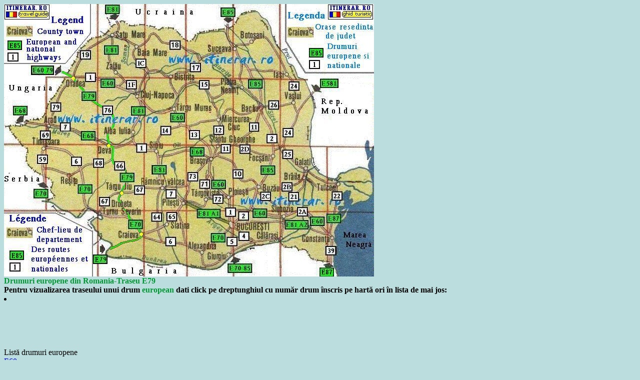

--- FILE ---
content_type: text/html
request_url: http://itinerar.ro/drumuri_europene/E79.htm
body_size: 8428
content:
<!DOCTYPE html PUBLIC "-//W3C//DTD XHTML 1.0 Transitional//EN" "http://www.w3.org/TR/xhtml1/DTD/xhtml1-transitional.dtd">
<html xmlns="http://www.w3.org/1999/xhtml">
<head>
<link rel="canonical" href="http://www.itinerar.ro/drumuri_europene/traseu_E79.htm"/>

<meta name="description" content="Drumuri europene-Traseu E79, lista drumurilor europene din Romania" />

<meta name="keywords" content="harta,traseu,Romania,drumul,national,european,Orase, 
Oradea, Deva, Tg. Jiu, Craiova " />
<title>Drumuri europene -Traseu E79 </title>
<link rel="shortcut icon" href="http://www.itinerar.ro/com/favicon.ico">
<meta content="index, follow" name="robots" />
<meta content="all" name="robots" />
<meta name="viewport" content="width=device-width, initial-scale=1.0" />
<style>
img {
    max-width: 100%;
    height: auto;
}
</style>
</head>
<body bgColor=#bbdddd>


	<img alt="Itinerar, harta - drum national DN 10 Buzau-Brasov" src="harta/E79.JPG" height="545" width="740"useMap=#E79 >
		 <br /><b><font  color="#009933">Drumuri europene din Romania-Traseu E79</font> 

 <br />Pentru vizualizarea  traseului unui drum <font  color="#009933">european</font> dati click pe dreptunghiul cu  num&#259;r drum &#238;nscris pe hart&#259;
ori  &#238;n lista de mai jos: </b>

<li><marquee onmouseover="this.stop()" onmouseout="this.start()" scrollamount="2" direction="up" height="150">
List&#259; drumuri europene
<br /><a href="http://itinerar.ro/drumuri_europene/E60.htm">E60</a>
<br /><a href="http://itinerar.ro/drumuri_europene/E68.htm">E68</a>
<br /><a href="http://itinerar.ro/drumuri_europene/E70.htm">E70</a>
<br />E79
<br /><a href="http://itinerar.ro/drumuri_europene/E81.htm">E81</a>
<br /><a href="http://itinerar.ro/drumuri_europene/E85.htm">E85</a>
<br /><a href="http://itinerar.ro/drumuri_nationale/index1.htm">Drumuri nationale</a>
</marquee> </li>

 <map name="E79"> 
 <AREA shape=RECT coords=1,1,90,30 alt="www.itinerar.ro"  href="http://www.itinerar.ro/DrCarpati_en.htm"target="_blank">
 <AREA shape=RECT coords=648,1,737,30 alt="www.itinerar.ro"  href="http://www.itinerar.ro/"target="_blank">
<AREA shape=RECT coords=442,407,463,425 alt="traseu DN1"  href="../drumuri_nationale/RODN1.htm"target="main">
 <AREA shape=RECT coords=264,279,285,297 alt="traseu DN1"  href="../drumuri_nationale/RODN1.htm"target="main">
 <AREA shape=RECT coords=162,137,183,155 alt="traseu DN1"  href="../drumuri_nationale/RODN1.htm"target="main">
 <AREA shape=RECT coords=468,415,489,432 alt="traseu DN2"  href="../drumuri_nationale/RODN2.htm"target="main">
 <AREA shape=RECT coords=525,259,546,278 alt="traseu DN2"  href="../drumuri_nationale/RODN2.htm"target="main">
 <AREA shape=RECT coords=469,455,490,473 alt="traseu DN4"  href="../drumuri_nationale/RODN4.htm"target="main">
 <AREA shape=RECT coords=445,466,466,484 alt="traseu DN5"  href="../drumuri_nationale/RODN5.htm"target="main">
 <AREA shape=RECT coords=322,466,343,484 alt="traseu DN6"  href="../drumuri_nationale/RODN6.htm"target="main">
 <AREA shape=RECT coords=134,305,155,323 alt="traseu DN6"  href="../drumuri_nationale/RODN6.htm"target="main">
 <AREA shape=RECT coords=112,237,133,254 alt="traseu DN7"  href="../drumuri_nationale/RODN7.htm"target="main">
 <AREA shape=RECT coords=323,370,344,388 alt="traseu DN7"  href="../drumuri_nationale/RODN7.htm"target="main">
 <AREA shape=RECT coords=457,331,478,348 alt="traseu DN10"  href="../drumuri_nationale/RODN10.htm"target="main">
 <AREA shape=RECT coords=433,279,453,298 alt="traseu DN11"  href="../drumuri_nationale/RODN11.htm"target="main">
 <AREA shape=RECT coords=490,237,509,255 alt="traseu DN11"  href="../drumuri_nationale/RODN11.htm"target="main">
 <AREA shape=RECT coords=419,243,439,261 alt="traseu DN12"  href="../drumuri_nationale/RODN12.htm"target="main">
 <AREA shape=RECT coords=370,252,391,270 alt="traseu DN13"  href="../drumuri_nationale/RODN13.htm"target="main">
 <AREA shape=RECT coords=390,152,410,170 alt="traseu DN15"  href="../drumuri_nationale/RODN15.htm"target="main">
 <AREA shape=RECT coords=372,118,393,135 alt="traseu DN17"  href="../drumuri_nationale/RODN17.htm"target="main">
 <AREA shape=RECT coords=331,73,352,90 alt="traseu DN18"  href="../drumuri_nationale/RODN18.htm"target="main">
 <AREA shape=RECT coords=152,92,173,110 alt="traseu DN19"  href="../drumuri_nationale/RODN19.htm"target="main">
 <AREA shape=RECT coords=643,484,663,503 alt="traseu DN39"  href="../drumuri_nationale/RODN39.htm"target="main">
 <AREA shape=RECT coords=190,386,210,402 alt="traseu DN67"  href="../drumuri_nationale/RODN67.htm"target="main">
 <AREA shape=RECT coords=260,363,281,381 alt="traseu DN67"  href="../drumuri_nationale/RODN67.htm"target="main">
 <AREA shape=RECT coords=367,335,388,354 alt="traseu DN73"  href="../drumuri_nationale/RODN73.htm"target="main">
 <AREA shape=RECT coords=196,203,217,221 alt="traseu DN76"  href="../drumuri_nationale/RODN76.htm"target="main">

<AREA shape=RECT coords=55,123,82,140 alt="traseu E60"  href="traseu_E60.htm"target="main">
<AREA shape=RECT coords=194,149,221,167 alt="traseu E60"  href="traseu_E60.htm"target="main">
<AREA shape=RECT coords=332,219,360,235 alt="traseu E60"  href="traseu_E60.htm"target="main">
<AREA shape=RECT coords=415,352,442,368 alt="traseu E60"  href="traseu_E60.htm"target="main">
<AREA shape=RECT coords=498,410,525,426 alt="traseu E60"  href="traseu_E60.htm"target="main">
<AREA shape=RECT coords=612,425,640,442 alt="traseu E60"  href="traseu_E60.htm"target="main">

<AREA shape=RECT coords=59,370,87,388 alt="traseu E70"  href="traseu_E70.htm"target="main">
<AREA shape=RECT coords=148,361,176,379 alt="traseu E70"  href="traseu_E70.htm"target="main">
<AREA shape=RECT coords=248,431,277,449 alt="traseu E70"  href="traseu_E70.htm"target="main">
<AREA shape=RECT coords=413,457,442,476 alt="traseu E70"  href="traseu_E70.htm"target="main">
<AREA shape=RECT coords=448,519,475,537 alt="traseu E70"  href="traseu_E70.htm"target="main">


<AREA shape=RECT coords=203,1,231,18 alt="traseu E81"  href="traseu_E81.htm"target="main">
<AREA shape=RECT coords=201,83,228,100 alt="traseu E81"  href="traseu_E81.htm"target="main">
<AREA shape=RECT coords=255,205,282,222 alt="traseu E81"  href="traseu_E81.htm"target="main">
<AREA shape=RECT coords=296,322,326,399 alt="traseu E81"  href="traseu_E81.htm"target="main">
<AREA shape=RECT coords=386,410,431,426 alt="traseu E81"  href="traseu_E81.htm"target="main">
<AREA shape=RECT coords=562,432,608,450 alt="traseu E81"  href="traseu_E81.htm"target="main">

<AREA shape=RECT coords=475,520,495,537 alt="traseu E85"  href="traseu_E85.htm"target="main">
<AREA shape=RECT coords=514,323,542,340 alt="traseu E85"  href="traseu_E85.htm"target="main">
<AREA shape=RECT coords=488,150,516,168 alt="traseu E85"  href="traseu_E85.htm"target="main">
<AREA shape=RECT coords=434,6,462,25 alt="traseu E85"  href="traseu_E85.htm"target="main">

<AREA shape=RECT coords=18,203,46,222 alt="traseu E68"  href="traseu_E68.htm"target="main">
<AREA shape=RECT coords=154,254,182,272 alt="traseu E68"  href="traseu_E68.htm"target="main">
<AREA shape=RECT coords=372,256,400,304 alt="traseu E68"  href="traseu_E68.htm"target="main">

</map>


<!-- 1 -->
<p><b>Trasee in comun:</b></p> 
DN 1 (E 60 ) Bors - Oradea
<br />DN 76 Oradea - Deva 
<br />DN 7 Deva - Simeria
<br />DN 66 Simeria - Hateg - Petrosani - T�rgu Jiu - Filiasi
<br />DN 6 (E70) Filiasi - Craiova
<br />DN 56 Craiova - Calafat

<p><b>Orase resedinta de judet din traseu: </b></p>
Oradea, Deva, Tg. Jiu, Craiova
<p><b>Oferta cazare </b></p>

<p><b><a href="http://www.itinerar.ro/mail/adauga.htm" target="_blank">Adauga </a></b>obiectiv turistic, unitate de cazare pe itinerar.ro</p>



<table bgcolor=#99aaaa border=0 cellpadding=0 cellspacing=0 width="100%">
<b><font size=-1>
<td width="26%">Copyright &copy; 2010-<script type="text/javascript" src="../com/an.js"></script></td>
<td width="20%"><a href="http://www.itinerar.ro/mail/formular.php" target="_blank" > Itinerar.ro</a></td>
<td width="32%">- Toate drepturile rezervate -</font></i>&nbsp;&nbsp;&nbsp;<a href="../termeni-legali.htm" target="_blank" > Termeni legali</a>
</td>

<td width="14%"><a href="http://www.itinerar.ro/" target="_blank">
<img src="../com/sigla.gif" alt="Obiective turistice din Romania" border="0" width="90" height="30" ></a></td>
<td width="8%"><a href="#top" ><B><IMG height=20 src="../com/sus.gif" width=14>  Sus </a></b></td> 
</table> 


</body>
</html>


--- FILE ---
content_type: application/javascript
request_url: http://itinerar.ro/com/an.js
body_size: 131
content:
// JavaScript Document
<!--afiseazea an
			var data = new Date()
			
			var an = data.getFullYear()
		
			document.write( an)
//-->